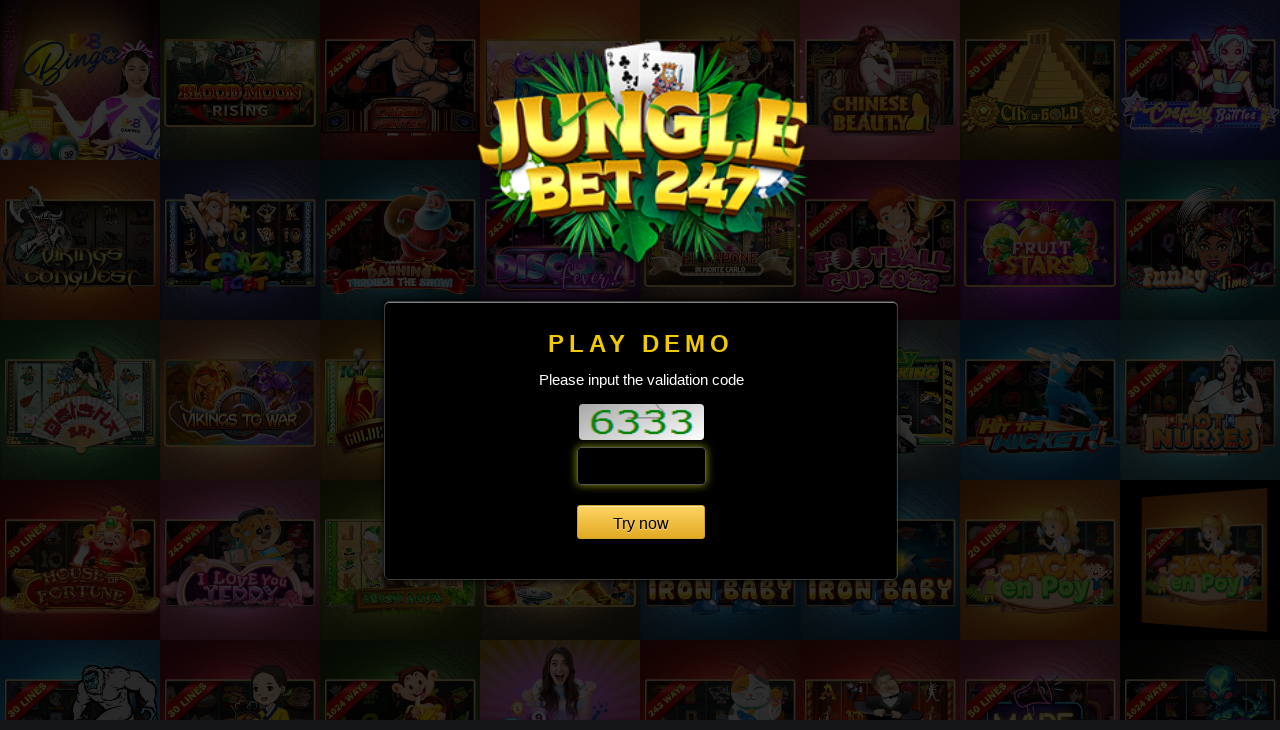

--- FILE ---
content_type: text/html; charset=utf-8
request_url: https://www.coin178.com/en-US/Member/TryNow?gameId=2&gameType=SantaIsComing
body_size: 1580
content:

<!doctype html>
<html>
    <head>
        <title>Try now</title>
        <meta charset="utf-8">
        <meta name="keywords" content="gamble, casino games, baccarat, dragon tiger, xoc dia, fantan, baccarat insurance, belangkai, balangkai, sportsbook, slots game" />
        <meta name="description" content="Our website is one of the world's leading online gambling website, based on a legal land-based casino. Our game bundle, including live dealer casino games, sportsbook, slot games, lottery and keno" />
        <meta name="viewport" content="width=device-width, initial-scale=1, maximum-scale=1">
        <link rel="icon" type="image/x-icon" href="/favicon.ico?tdsotm=20170107ewu"/>
        <link rel="icon" type="image/png" href="/favicon.png?tdsotm=20170107ewu" />
        <link href="/Content/themes/MemberLayout/css/play_demo.css?tdsotm=20170107ewu" rel="stylesheet" />
        <link href="/Content/themes/MemberLayout/css/loader.css?tdsotm=20170107ewu" rel="stylesheet" />
        <script src="/Scripts/jquery-1.11.1.min.js?tdsotm=20170107ewu"></script>
        <script src="/Scripts/playdemo/modernizr.js?tdsotm=20170107ewu"></script>
        <script src="/Scripts/playdemo/jquery.gridrotator.js?tdsotm=20170107ewu"></script>
        <script src="/Scripts/jquery-ui/jquery-ui.js?tdsotm=20170107ewu"></script>
        <script src="/Jquery/jquery-common.js?tdsotm=20170107ewu"></script>
        <script src="/Jquery/Member/TryNow.js?tdsotm=20170107ewu"></script>
        
        <script type="text/javascript">
            $(document).ready(function() {
                TryNow.init();

                $("#image-grid").gridrotator({
                    rows: 7,
                    columns: 10,
                    animSpeed: 1000,
                    interval: 1000,
                    step: 6,
                    w1400: {
                        rows: 9,
                        columns: 8
                    },
                    w1200: {
                        rows: 8,
                        columns: 7
                    },
                    w1024: {
                        rows: 8,
                        columns: 6
                    },
                    w768: {
                        rows: 12,
                        columns: 5
                    },
                    w480: {
                        rows: 8,
                        columns: 4
                    },
                    w320: {
                        rows: 8,
                        columns: 3
                    },
                    w240: {
                        rows: 8,
                        columns: 2
                    }
                });

            });
        </script>
    </head>
    <body>
        <!--background images-->
        <div class="mask"></div>
        <div id="image-grid" class="image-grid">
            <ul>
                    <li><a href="#"><img src="/Content/themes/MemberLayout/images/playdemo/games/slots/games_1.jpg?tdsotm=20170107ewu" alt=""/></a></li>
                    <li><a href="#"><img src="/Content/themes/MemberLayout/images/playdemo/games/slots/games_2.jpg?tdsotm=20170107ewu" alt=""/></a></li>
                    <li><a href="#"><img src="/Content/themes/MemberLayout/images/playdemo/games/slots/games_3.jpg?tdsotm=20170107ewu" alt=""/></a></li>
                    <li><a href="#"><img src="/Content/themes/MemberLayout/images/playdemo/games/slots/games_4.jpg?tdsotm=20170107ewu" alt=""/></a></li>
                    <li><a href="#"><img src="/Content/themes/MemberLayout/images/playdemo/games/slots/games_5.jpg?tdsotm=20170107ewu" alt=""/></a></li>
                    <li><a href="#"><img src="/Content/themes/MemberLayout/images/playdemo/games/slots/games_6.jpg?tdsotm=20170107ewu" alt=""/></a></li>
                    <li><a href="#"><img src="/Content/themes/MemberLayout/images/playdemo/games/slots/games_7.jpg?tdsotm=20170107ewu" alt=""/></a></li>
                    <li><a href="#"><img src="/Content/themes/MemberLayout/images/playdemo/games/slots/games_8.jpg?tdsotm=20170107ewu" alt=""/></a></li>
                    <li><a href="#"><img src="/Content/themes/MemberLayout/images/playdemo/games/slots/games_9.jpg?tdsotm=20170107ewu" alt=""/></a></li>
                    <li><a href="#"><img src="/Content/themes/MemberLayout/images/playdemo/games/slots/games_10.jpg?tdsotm=20170107ewu" alt=""/></a></li>
                    <li><a href="#"><img src="/Content/themes/MemberLayout/images/playdemo/games/slots/games_11.jpg?tdsotm=20170107ewu" alt=""/></a></li>
                    <li><a href="#"><img src="/Content/themes/MemberLayout/images/playdemo/games/slots/games_12.jpg?tdsotm=20170107ewu" alt=""/></a></li>
                    <li><a href="#"><img src="/Content/themes/MemberLayout/images/playdemo/games/slots/games_13.jpg?tdsotm=20170107ewu" alt=""/></a></li>
                    <li><a href="#"><img src="/Content/themes/MemberLayout/images/playdemo/games/slots/games_14.jpg?tdsotm=20170107ewu" alt=""/></a></li>
                    <li><a href="#"><img src="/Content/themes/MemberLayout/images/playdemo/games/slots/games_16.jpg?tdsotm=20170107ewu" alt=""/></a></li>
                    <li><a href="#"><img src="/Content/themes/MemberLayout/images/playdemo/games/slots/games_17.jpg?tdsotm=20170107ewu" alt=""/></a></li>
                    <li><a href="#"><img src="/Content/themes/MemberLayout/images/playdemo/games/slots/games_18.jpg?tdsotm=20170107ewu" alt=""/></a></li>
                    <li><a href="#"><img src="/Content/themes/MemberLayout/images/playdemo/games/slots/games_19.jpg?tdsotm=20170107ewu" alt=""/></a></li>
                    <li><a href="#"><img src="/Content/themes/MemberLayout/images/playdemo/games/slots/games_20.jpg?tdsotm=20170107ewu" alt=""/></a></li>
                    <li><a href="#"><img src="/Content/themes/MemberLayout/images/playdemo/games/slots/games_21.jpg?tdsotm=20170107ewu" alt=""/></a></li>
                    <li><a href="#"><img src="/Content/themes/MemberLayout/images/playdemo/games/slots/games_22.jpg?tdsotm=20170107ewu" alt=""/></a></li>
                    <li><a href="#"><img src="/Content/themes/MemberLayout/images/playdemo/games/slots/games_23.jpg?tdsotm=20170107ewu" alt=""/></a></li>
                    <li><a href="#"><img src="/Content/themes/MemberLayout/images/playdemo/games/slots/games_24.jpg?tdsotm=20170107ewu" alt=""/></a></li>
                    <li><a href="#"><img src="/Content/themes/MemberLayout/images/playdemo/games/slots/games_25.jpg?tdsotm=20170107ewu" alt=""/></a></li>
                    <li><a href="#"><img src="/Content/themes/MemberLayout/images/playdemo/games/slots/games_26.jpg?tdsotm=20170107ewu" alt=""/></a></li>
                    <li><a href="#"><img src="/Content/themes/MemberLayout/images/playdemo/games/slots/games_27.jpg?tdsotm=20170107ewu" alt=""/></a></li>
                    <li><a href="#"><img src="/Content/themes/MemberLayout/images/playdemo/games/slots/games_28.jpg?tdsotm=20170107ewu" alt=""/></a></li>
                    <li><a href="#"><img src="/Content/themes/MemberLayout/images/playdemo/games/slots/games_29.jpg?tdsotm=20170107ewu" alt=""/></a></li>
                    <li><a href="#"><img src="/Content/themes/MemberLayout/images/playdemo/games/slots/games_30.jpg?tdsotm=20170107ewu" alt=""/></a></li>
                    <li><a href="#"><img src="/Content/themes/MemberLayout/images/playdemo/games/slots/games_31.jpg?tdsotm=20170107ewu" alt=""/></a></li>
                    <li><a href="#"><img src="/Content/themes/MemberLayout/images/playdemo/games/slots/games_32.jpg?tdsotm=20170107ewu" alt=""/></a></li>
                    <li><a href="#"><img src="/Content/themes/MemberLayout/images/playdemo/games/slots/games_33.jpg?tdsotm=20170107ewu" alt=""/></a></li>
                    <li><a href="#"><img src="/Content/themes/MemberLayout/images/playdemo/games/slots/games_34.jpg?tdsotm=20170107ewu" alt=""/></a></li>
                    <li><a href="#"><img src="/Content/themes/MemberLayout/images/playdemo/games/slots/games_35.jpg?tdsotm=20170107ewu" alt=""/></a></li>
                    <li><a href="#"><img src="/Content/themes/MemberLayout/images/playdemo/games/slots/games_36.jpg?tdsotm=20170107ewu" alt=""/></a></li>
                    <li><a href="#"><img src="/Content/themes/MemberLayout/images/playdemo/games/slots/games_37.jpg?tdsotm=20170107ewu" alt=""/></a></li>
                    <li><a href="#"><img src="/Content/themes/MemberLayout/images/playdemo/games/slots/games_38.jpg?tdsotm=20170107ewu" alt=""/></a></li>
                    <li><a href="#"><img src="/Content/themes/MemberLayout/images/playdemo/games/slots/games_39.jpg?tdsotm=20170107ewu" alt=""/></a></li>
                    <li><a href="#"><img src="/Content/themes/MemberLayout/images/playdemo/games/slots/games_40.jpg?tdsotm=20170107ewu" alt=""/></a></li>
                    <li><a href="#"><img src="/Content/themes/MemberLayout/images/playdemo/games/slots/games_41.jpg?tdsotm=20170107ewu" alt=""/></a></li>
                    <li><a href="#"><img src="/Content/themes/MemberLayout/images/playdemo/games/slots/games_42.jpg?tdsotm=20170107ewu" alt=""/></a></li>
                    <li><a href="#"><img src="/Content/themes/MemberLayout/images/playdemo/games/slots/games_43.jpg?tdsotm=20170107ewu" alt=""/></a></li>
                    <li><a href="#"><img src="/Content/themes/MemberLayout/images/playdemo/games/slots/games_44.jpg?tdsotm=20170107ewu" alt=""/></a></li>
                    <li><a href="#"><img src="/Content/themes/MemberLayout/images/playdemo/games/slots/games_45.jpg?tdsotm=20170107ewu" alt=""/></a></li>
                    <li><a href="#"><img src="/Content/themes/MemberLayout/images/playdemo/games/slots/games_46.jpg?tdsotm=20170107ewu" alt=""/></a></li>
                    <li><a href="#"><img src="/Content/themes/MemberLayout/images/playdemo/games/slots/games_47.jpg?tdsotm=20170107ewu" alt=""/></a></li>
                    <li><a href="#"><img src="/Content/themes/MemberLayout/images/playdemo/games/slots/games_48.jpg?tdsotm=20170107ewu" alt=""/></a></li>
                    <li><a href="#"><img src="/Content/themes/MemberLayout/images/playdemo/games/slots/games_49.jpg?tdsotm=20170107ewu" alt=""/></a></li>
                    <li><a href="#"><img src="/Content/themes/MemberLayout/images/playdemo/games/slots/games_50.jpg?tdsotm=20170107ewu" alt=""/></a></li>
                    <li><a href="#"><img src="/Content/themes/MemberLayout/images/playdemo/games/slots/games_51.jpg?tdsotm=20170107ewu" alt=""/></a></li>
                    <li><a href="#"><img src="/Content/themes/MemberLayout/images/playdemo/games/slots/games_52.jpg?tdsotm=20170107ewu" alt=""/></a></li>
                    <li><a href="#"><img src="/Content/themes/MemberLayout/images/playdemo/games/slots/games_53.jpg?tdsotm=20170107ewu" alt=""/></a></li>
                    <li><a href="#"><img src="/Content/themes/MemberLayout/images/playdemo/games/slots/games_54.jpg?tdsotm=20170107ewu" alt=""/></a></li>
                    <li><a href="#"><img src="/Content/themes/MemberLayout/images/playdemo/games/slots/games_55.jpg?tdsotm=20170107ewu" alt=""/></a></li>
                    <li><a href="#"><img src="/Content/themes/MemberLayout/images/playdemo/games/slots/games_56.jpg?tdsotm=20170107ewu" alt=""/></a></li>
                    <li><a href="#"><img src="/Content/themes/MemberLayout/images/playdemo/games/slots/games_57.jpg?tdsotm=20170107ewu" alt=""/></a></li>
                    <li><a href="#"><img src="/Content/themes/MemberLayout/images/playdemo/games/slots/games_58.jpg?tdsotm=20170107ewu" alt=""/></a></li>
                    <li><a href="#"><img src="/Content/themes/MemberLayout/images/playdemo/games/slots/games_59.jpg?tdsotm=20170107ewu" alt=""/></a></li>
                    <li><a href="#"><img src="/Content/themes/MemberLayout/images/playdemo/games/slots/games_60.jpg?tdsotm=20170107ewu" alt=""/></a></li>
                    <li><a href="#"><img src="/Content/themes/MemberLayout/images/playdemo/games/slots/games_61.jpg?tdsotm=20170107ewu" alt=""/></a></li>
                    <li><a href="#"><img src="/Content/themes/MemberLayout/images/playdemo/games/slots/games_62.jpg?tdsotm=20170107ewu" alt=""/></a></li>
                    <li><a href="#"><img src="/Content/themes/MemberLayout/images/playdemo/games/slots/games_63.jpg?tdsotm=20170107ewu" alt=""/></a></li>
                    <li><a href="#"><img src="/Content/themes/MemberLayout/images/playdemo/games/slots/games_64.jpg?tdsotm=20170107ewu" alt=""/></a></li>
                    <li><a href="#"><img src="/Content/themes/MemberLayout/images/playdemo/games/slots/games_65.jpg?tdsotm=20170107ewu" alt=""/></a></li>
                    <li><a href="#"><img src="/Content/themes/MemberLayout/images/playdemo/games/slots/games_66.jpg?tdsotm=20170107ewu" alt=""/></a></li>
                    <li><a href="#"><img src="/Content/themes/MemberLayout/images/playdemo/games/slots/games_67.jpg?tdsotm=20170107ewu" alt=""/></a></li>
                    <li><a href="#"><img src="/Content/themes/MemberLayout/images/playdemo/games/slots/games_68.jpg?tdsotm=20170107ewu" alt=""/></a></li>
                    <li><a href="#"><img src="/Content/themes/MemberLayout/images/playdemo/games/slots/games_69.jpg?tdsotm=20170107ewu" alt=""/></a></li>
                    <li><a href="#"><img src="/Content/themes/MemberLayout/images/playdemo/games/slots/games_70.jpg?tdsotm=20170107ewu" alt=""/></a></li>
                    <li><a href="#"><img src="/Content/themes/MemberLayout/images/playdemo/games/slots/games_71.jpg?tdsotm=20170107ewu" alt=""/></a></li>
                    <li><a href="#"><img src="/Content/themes/MemberLayout/images/playdemo/games/slots/games_72.jpg?tdsotm=20170107ewu" alt=""/></a></li>
                    <li><a href="#"><img src="/Content/themes/MemberLayout/images/playdemo/games/slots/games_73.jpg?tdsotm=20170107ewu" alt=""/></a></li>
                    <li><a href="#"><img src="/Content/themes/MemberLayout/images/playdemo/games/slots/games_74.jpg?tdsotm=20170107ewu" alt=""/></a></li>
                    <li><a href="#"><img src="/Content/themes/MemberLayout/images/playdemo/games/slots/games_75.jpg?tdsotm=20170107ewu" alt=""/></a></li>
                    <li><a href="#"><img src="/Content/themes/MemberLayout/images/playdemo/games/slots/games_76.jpg?tdsotm=20170107ewu" alt=""/></a></li>
                    <li><a href="#"><img src="/Content/themes/MemberLayout/images/playdemo/games/slots/games_77.jpg?tdsotm=20170107ewu" alt=""/></a></li>
                    <li><a href="#"><img src="/Content/themes/MemberLayout/images/playdemo/games/slots/games_78.jpg?tdsotm=20170107ewu" alt=""/></a></li>
                    <li><a href="#"><img src="/Content/themes/MemberLayout/images/playdemo/games/slots/games_79.jpg?tdsotm=20170107ewu" alt=""/></a></li>
                    <li><a href="#"><img src="/Content/themes/MemberLayout/images/playdemo/games/slots/games_80.jpg?tdsotm=20170107ewu" alt=""/></a></li>
                
            </ul>

        </div>
        <!-- background images -->

        <div id="tryNow" class="container" data-values='{"Culture":"en-US","Action":"TryNow","NoteTitle":"Notes","BtClose":"Close","ImgUrl":"/Member/ShowLoginCaptcha","CaptInvalid":"Captcha invalid","PassInvalid":"Password must be at least 6 to 12 characters  and contains only characters and digits","UserInvalid":"Username must be at least 5 to 16 characters and contains only characters and digits","ErrorTitle": "Error"}'>
            <div class="brand-name">
                <img class="logo" src="/Content/themes/MemberLayout/images/playdemo/logo_playdemo.png?tdsotm=20170107ewu" alt="" />
            </div>
            <div id="dialog-demo" class="content">
                <section class="box_form">
                    <h2>Play Demo</h2>
                    <p>Please input the validation code</p>
                    <div class="validation_demo">
                        <div><img id="imgTryNowCaptcha" data-values='{"Url":"/en-US/Member/GetTryNowCaptcha"}' alt=""/></div>
                        <input id="txtTryNowCapt" maxlength="4" type="text" tabindex="1"/>
                        <input id="txtGameId" type="hidden" value="2" />
                        <input id="txtGameType" type="hidden" value="SantaIsComing" />

                    </div>
                    <a id="btnPlayNow" href="javascript:void(0);" class="btn_playdemo" title="">Try now</a>
                    <div class="error_mes">
                        <p id="spError"></p>
                    </div>
                </section>
            </div>
        </div>
        <div class="loader"></div>
    </body>
</html>


--- FILE ---
content_type: text/css
request_url: https://www.coin178.com/Content/themes/MemberLayout/css/loader.css?tdsotm=20170107ewu
body_size: 88
content:
/* Apply globally */
html {
  scrollbar-gutter: stable;            /* or: stable both-edges */
}

.loader {
    display:    none;
    position:   fixed;
    z-index:    1000;
    top:        0;
    left:       0;
    height:     100%;
    width:      100%;
    background: #000000
                url('../images/ajax-loader.gif') 
                50% 50% 
                no-repeat;
    opacity: 0.5;
}

body.loading {
    overflow: hidden;   
}

body.loading .loader {
    display: block;
}


--- FILE ---
content_type: application/javascript
request_url: https://www.coin178.com/Scripts/playdemo/jquery.gridrotator.js?tdsotm=20170107ewu
body_size: 5340
content:
/**
 * jquery.gridrotator.js v1.1.0
 * http://www.codrops.com
 *
 * Licensed under the MIT license.
 * http://www.opensource.org/licenses/mit-license.php
 * 
 * Copyright 2012, Codrops
 * http://www.codrops.com
 */
;( function( $, window, undefined ) {
	
	'use strict';

	/*
	* debouncedresize: special jQuery event that happens once after a window resize
	*
	* latest version and complete README available on Github:
	* https://github.com/louisremi/jquery-smartresize/blob/master/jquery.debouncedresize.js
	*
	* Copyright 2011 @louis_remi
	* Licensed under the MIT license.
	*/
	var $event = $.event,
	$special,
	resizeTimeout;

	$special = $event.special.debouncedresize = {
		setup: function() {
			$( this ).on( "resize", $special.handler );
		},
		teardown: function() {
			$( this ).off( "resize", $special.handler );
		},
		handler: function( event, execAsap ) {
			// Save the context
			var context = this,
				args = arguments,
				dispatch = function() {
					// set correct event type
					event.type = "debouncedresize";
					$event.dispatch.apply( context, args );
				};

			if ( resizeTimeout ) {
				clearTimeout( resizeTimeout );
			}

			execAsap ?
				dispatch() :
				resizeTimeout = setTimeout( dispatch, $special.threshold );
		},
		threshold: 100
	};

	// http://www.hardcode.nl/subcategory_1/article_317-array-shuffle-function
	Array.prototype.shuffle = function() {
		var i=this.length,p,t;
		while (i--) {
			p = Math.floor(Math.random()*i);
			t = this[i];
			this[i]=this[p];
			this[p]=t;
		}
		return this;
	};

	// HTML5 PageVisibility API
	// http://www.html5rocks.com/en/tutorials/pagevisibility/intro/
	// by Joe Marini (@joemarini)
	function getHiddenProp(){
		var prefixes = ['webkit','moz','ms','o'];

		// if 'hidden' is natively supported just return it
		if ('hidden' in document) return 'hidden';

		// otherwise loop over all the known prefixes until we find one
		for (var i = 0; i < prefixes.length; i++){
			if ((prefixes[i] + 'Hidden') in document) 
				return prefixes[i] + 'Hidden';
		}

		// otherwise it's not supported
		return null;
	}
	function isHidden() {
		var prop = getHiddenProp();
		if (!prop) return false;

		return document[prop];
	}

	function isEmpty( obj ) {
		return Object.keys(obj).length === 0;
	}

	// global
	var $window = $( window ),
		Modernizr = window.Modernizr;

	$.GridRotator = function( options, element ) {
		
		this.$el = $( element );
		if( Modernizr.backgroundsize ) {

			var self = this;
			this.$el.addClass( 'ri-grid-loading' );
			this._init( options );

		}
		
	};

	// the options
	$.GridRotator.defaults = {
		// number of rows
		rows : 4,
		// number of columns 
		columns : 10,
		w1400 : { rows : 3, columns : 8 },
		w1200 : { rows : 3, columns : 8 },
		w1024 : { rows : 3, columns : 8 },
		w768 : {rows : 3,columns : 7 },
		w480 : {rows : 3,columns : 5 },
		w320 : {rows : 2,columns : 4 },
		w240 : {rows : 2,columns : 3 },
		// step: number of items that are replaced at the same time
		// random || [some number]
		// note: for performance issues, the number "can't" be > options.maxStep
		step : 'random',
		// change it as you wish..
		maxStep : 3,
		// prevent user to click the items
		preventClick : true,
		// animation type
		// showHide || fadeInOut || 
		// slideLeft || slideRight || slideTop || slideBottom || 
		// rotateBottom || rotateLeft || rotateRight || rotateTop || 
		// scale ||
		// rotate3d ||
		// rotateLeftScale || rotateRightScale || rotateTopScale || rotateBottomScale || 
		// random
		animType : 'random',
		// animation speed
		animSpeed : 800,
		// animation easings
		animEasingOut : 'linear',
		animEasingIn: 'linear',
		// the item(s) will be replaced every 3 seconds
		// note: for performance issues, the time "can't" be < 300 ms
		interval : 3000,
		// if false the animations will not start
		// use false if onhover is true for example
		slideshow : true,
		// if true the items will switch when hovered
		onhover : false,
		// ids of elements that shouldn't change
		nochange : []
	};

	$.GridRotator.prototype = {

		_init : function( options ) {
			
			// options
			this.options = $.extend( true, {}, $.GridRotator.defaults, options );
			// cache some elements + variables
			this._config();

		},
		_config : function() {

			var self = this,
				transEndEventNames = {
					'WebkitTransition' : 'webkitTransitionEnd',
					'MozTransition' : 'transitionend',
					'OTransition' : 'oTransitionEnd',
					'msTransition' : 'MSTransitionEnd',
					'transition' : 'transitionend'
				};

			// support CSS transitions and 3d transforms
			this.supportTransitions = Modernizr.csstransitions;
			this.supportTransforms3D = Modernizr.csstransforms3d;

			this.transEndEventName = transEndEventNames[ Modernizr.prefixed( 'transition' ) ] + '.gridrotator';

			// all animation types for the random option
			this.animTypes = this.supportTransforms3D ? [
				'fadeInOut',
				'slideLeft', 
				'slideRight', 
				'slideTop', 
				'slideBottom', 
				'rotateLeft', 
				'rotateRight', 
				'rotateTop', 
				'rotateBottom', 
				'scale', 
				'rotate3d', 
				'rotateLeftScale', 
				'rotateRightScale', 
				'rotateTopScale', 
				'rotateBottomScale' ] :
				[ 'fadeInOut', 'slideLeft', 'slideRight', 'slideTop', 'slideBottom' ];

			this.animType = this.options.animType;

			if( this.animType !== 'random' && !this.supportTransforms3D && $.inArray( this.animType, this.animTypes ) === -1 && this.animType !== 'showHide' ) {

				// fallback to 'fadeInOut' if user sets a type which is not supported
				this.animType = 'fadeInOut';

			}

			this.animTypesTotal	= this.animTypes.length;

			// the <ul> where the items are placed
			this.$list = this.$el.children( 'ul' );
			// remove images and add background-image to anchors
			// preload the images before
			var loaded = 0,
				$imgs = this.$list.find( 'img' ),
				count = $imgs.length;

			$imgs.each( function() {

				var $img = $( this ), src = $img.attr( 'src' );

				$( '<img/>' ).load( function() {

					++loaded;
					$img.parent().css( 'background-image', 'url(' + src + ')' );

					if( loaded === count ) {

						$imgs.remove();
						self.$el.removeClass( 'ri-grid-loading' );
						// the items
						self.$items = self.$list.children( 'li' );
						// make a copy of the items
						self.$itemsCache = self.$items.clone();
						// total number of items
						self.itemsTotal = self.$items.length;
						// the items that will be out of the grid
						// actually the item's child (anchor element)
						self.outItems= [];
						self._layout( function() {
							self._initEvents();
						} );
						// replace [options.step] items after [options.interval] time
						// the items that go out are randomly chosen, while the ones that get in
						// follow a "First In First Out" logic
						self._start();

					}

				} ).attr( 'src', src )
				 
			} );

		},
		_layout : function( callback ) {

			var self = this;

			// sets the grid dimentions based on the container's width
			this._setGridDim();

			// reset
			this.$list.empty();
			this.$items = this.$itemsCache.clone().appendTo( this.$list );
			
			var $outItems = this.$items.filter( ':gt(' + ( this.showTotal - 1 ) + ')' ),
				$outAItems = $outItems.children( 'a' );

			this.outItems.length = 0;

			$outAItems.each( function( i ) {
				self.outItems.push( $( this ) );
			} );

			$outItems.remove();

				// container's width
			var containerWidth = ( document.defaultView ) ? parseInt( document.defaultView.getComputedStyle( this.$el.get( 0 ), null ).width ) : this.$el.width(),
				// item's width
				itemWidth = Math.floor( containerWidth / this.columns ),
				// calculate gap
				gapWidth = containerWidth - ( this.columns * Math.floor( itemWidth ) );

			for( var i = 0; i < this.rows; ++i ) {

				for( var j = 0; j < this.columns; ++j ) {

					var idx = this.columns * i + j,
						$item = this.$items.eq( idx );

					$item.css( {
						width : j < Math.floor( gapWidth ) ? itemWidth + 1 : itemWidth,
						height : itemWidth
					} );

					if( $.inArray( idx, this.options.nochange ) !== -1 ) {
						$item.addClass( 'ri-nochange' ).data( 'nochange', true );
					}

				}

			}

			if( this.options.preventClick ) {

				this.$items.children().css( 'cursor', 'default' ).on( 'click.gridrotator', false );

			}

			if( callback ) {
				callback.call();
			}

		},
		// set the grid rows and columns
		_setGridDim	 : function() {

			// container's width
			var c_w = this.$el.width();

			// we will choose the number of rows/columns according to the container's width and the values set in the plugin options 
			switch( true ) {
				case ( c_w < 240 ) : this.rows = this.options.w240.rows; this.columns = this.options.w240.columns; break;
				case ( c_w < 320 ) : this.rows = this.options.w320.rows; this.columns = this.options.w320.columns; break;
				case ( c_w < 480 ) : this.rows = this.options.w480.rows; this.columns = this.options.w480.columns; break;
				case ( c_w < 768 ) : this.rows = this.options.w768.rows; this.columns = this.options.w768.columns; break;
				case ( c_w < 1024 ) : this.rows = this.options.w1024.rows; this.columns = this.options.w1024.columns; break;
				case ( c_w < 1200 ) : this.rows = this.options.w1200.rows; this.columns = this.options.w1200.columns; break;
				case ( c_w < 1400 ) : this.rows = this.options.w1400.rows; this.columns = this.options.w1400.columns; break;
				default : this.rows = this.options.rows; this.columns = this.options.columns; break;
			}

			this.showTotal = this.rows * this.columns;

		},
		// init window resize event
		_initEvents : function() {

			var self = this;

			$window.on( 'debouncedresize.gridrotator', function() {
				self._layout();
			} );

			// use the property name to generate the prefixed event name
			var visProp = getHiddenProp();
			
			// HTML5 PageVisibility API
			// http://www.html5rocks.com/en/tutorials/pagevisibility/intro/
			// by Joe Marini (@joemarini)
			if (visProp) {

				var evtname = visProp.replace(/[H|h]idden/,'') + 'visibilitychange';
				document.addEventListener(evtname, function() { self._visChange(); } );

			}

			if( !Modernizr.touch && this.options.onhover ) {
				
				self.$items.on( 'mouseenter.gridrotator', function() {

					var $item = $( this );
					if( !$item.data( 'active' ) && !$item.data( 'hovered' ) && !$item.data( 'nochange' ) ) {
						$item.data( 'hovered', true );
						self._replace( $item );
					}

				} ).on( 'mouseleave.gridrotator', function() {

					$( this ).data( 'hovered', false );

				} );

			}

		},
		_visChange : function() {

			isHidden() ? clearTimeout( this.playtimeout ) : this._start();

		},
		// start rotating elements
		_start : function() {

			if( this.showTotal < this.itemsTotal && this.options.slideshow ) {
				this._showNext();
			}

		},
		// get which type of animation
		_getAnimType : function() {

			return this.animType === 'random' ? this.animTypes[ Math.floor( Math.random() * this.animTypesTotal ) ] : this.animType;

		},
		// get css properties for the transition effect
		_getAnimProperties : function( $out ) {

			var startInProp = {}, startOutProp = {}, endInProp = {}, endOutProp = {},
				animType = this._getAnimType(), speed, delay = 0;

			switch( animType ) {

				case 'showHide' :
					
					speed = 0;
					endOutProp.opacity = 0;
					break;

				case 'fadeInOut' :

					endOutProp.opacity = 0;
					break;

				case 'slideLeft' :
					
					startInProp.left = $out.width();
					endInProp.left = 0;
					endOutProp.left = -$out.width();
					break;

				case 'slideRight' :
					
					startInProp.left = -$out.width();
					endInProp.left = 0;
					endOutProp.left = $out.width();
					break;

				case 'slideTop' :
					
					startInProp.top = $out.height();
					endInProp.top = 0;
					endOutProp.top = -$out.height();
					break;

				case 'slideBottom' :
					
					startInProp.top = -$out.height();
					endInProp.top = 0;
					endOutProp.top = $out.height();
					break;

				case 'rotateLeft' :
					
					speed = this.options.animSpeed / 2;
					startInProp.transform = 'rotateY(90deg)';
					endInProp.transform = 'rotateY(0deg)';
					delay = speed;
					endOutProp.transform = 'rotateY(-90deg)';
					break;

				case 'rotateRight' :
					
					speed = this.options.animSpeed / 2;
					startInProp.transform = 'rotateY(-90deg)';
					endInProp.transform = 'rotateY(0deg)';
					delay = speed;
					endOutProp.transform = 'rotateY(90deg)';
					break;

				case 'rotateTop' :
					
					speed = this.options.animSpeed / 2;
					startInProp.transform= 'rotateX(90deg)';
					endInProp.transform = 'rotateX(0deg)';
					delay = speed;
					endOutProp.transform = 'rotateX(-90deg)';
					break;

				case 'rotateBottom' :
					
					speed = this.options.animSpeed / 2;
					startInProp.transform = 'rotateX(-90deg)';
					endInProp.transform = 'rotateX(0deg)';
					delay = speed;
					endOutProp.transform = 'rotateX(90deg)';
					break;

				case 'scale' :
					
					speed = this.options.animSpeed / 2;
					startInProp.transform = 'scale(0)';
					startOutProp.transform = 'scale(1)';
					endInProp.transform = 'scale(1)';
					delay = speed;
					endOutProp.transform = 'scale(0)';
					break;

				case 'rotateLeftScale' :
					
					startOutProp.transform = 'scale(1)';
					speed = this.options.animSpeed / 2;	
					startInProp.transform = 'scale(0.3) rotateY(90deg)';
					endInProp.transform = 'scale(1) rotateY(0deg)';
					delay = speed;
					endOutProp.transform = 'scale(0.3) rotateY(-90deg)';
					break;

				case 'rotateRightScale' :
					
					startOutProp.transform = 'scale(1)';
					speed = this.options.animSpeed / 2;
					startInProp.transform = 'scale(0.3) rotateY(-90deg)';
					endInProp.transform = 'scale(1) rotateY(0deg)';
					delay = speed;
					endOutProp.transform = 'scale(0.3) rotateY(90deg)';
					break;

				case 'rotateTopScale' :
					
					startOutProp.transform = 'scale(1)';
					speed = this.options.animSpeed / 2;
					startInProp.transform = 'scale(0.3) rotateX(90deg)';
					endInProp.transform = 'scale(1) rotateX(0deg)';
					delay = speed;
					endOutProp.transform = 'scale(0.3) rotateX(-90deg)';
					break;

				case 'rotateBottomScale' :
					
					startOutProp.transform = 'scale(1)';
					speed = this.options.animSpeed / 2;
					startInProp.transform = 'scale(0.3) rotateX(-90deg)';
					endInProp.transform = 'scale(1) rotateX(0deg)';
					delay = speed;
					endOutProp.transform = 'scale(0.3) rotateX(90deg)';
					break;

				case 'rotate3d' :
					
					speed = this.options.animSpeed / 2;
					startInProp.transform = 'rotate3d( 1, 1, 0, 90deg )';
					endInProp.transform = 'rotate3d( 1, 1, 0, 0deg )';
					delay = speed;
					endOutProp.transform = 'rotate3d( 1, 1, 0, -90deg )';
					break;

			}

			return {
				startInProp : startInProp,
				startOutProp : startOutProp,
				endInProp : endInProp,
				endOutProp : endOutProp,				
				delay : delay,
				animSpeed : speed != undefined ? speed : this.options.animSpeed
			};

		},
		// show next [option.step] elements
		_showNext : function( time ) {

			var self = this;

			clearTimeout( this.playtimeout );

			this.playtimeout = setTimeout( function() {

				var step = self.options.step, max= self.options.maxStep, min = 1;
				
				if( max > self.showTotal ) {
					max = self.showTotal;
				}

					// number of items to swith at this point of time
				var nmbOut	= step === 'random' ? Math.floor( Math.random() * max + min ) : Math.min( Math.abs( step ) , max ) ,
					// array with random indexes. These will be the indexes of the items we will replace
					randArr	= self._getRandom( nmbOut, self.showTotal );

				for( var i = 0; i < nmbOut; ++i ) {

					// element to go out
					var $out = self.$items.eq( randArr[ i ] );

					// if element is active, which means it is currently animating,
					// then we need to get different positions.. 
					if( $out.data( 'active' ) || $out.data( 'nochange' ) ) {

						// one of the items is active, call again..
						self._showNext( 1 );
						return false;

					}

					self._replace( $out );

				}

				// again and again..
				self._showNext();

			}, time || Math.max( Math.abs( this.options.interval ) , 300 ) );

		},
		_replace : function( $out ) {

			$out.data( 'active', true );

			var self = this,
				$outA = $out.children( 'a:last' ),
				newElProp = {
					width : $outA.width(),
					height : $outA.height()
				};

			// element stays active
			$out.data( 'active', true );

			// get the element (anchor) that will go in (first one inserted in this.outItems)
			var $inA = this.outItems.shift();

			// save element that went out
			this.outItems.push( $outA.clone().css( 'transition', 'none' ) );
			
			// prepend in element
			$inA.css( newElProp ).prependTo( $out );

			var animProp = this._getAnimProperties( $outA );

			$inA.css( animProp.startInProp );
			$outA.css( animProp.startOutProp );
			
			this._setTransition( $inA, 'all', animProp.animSpeed, animProp.delay, this.options.animEasingIn );
			this._setTransition( $outA, 'all', animProp.animSpeed, 0, this.options.animEasingOut );

			this._applyTransition( $inA, animProp.endInProp, animProp.animSpeed, function() {

				var $el = $( this ),
					t = animProp.animSpeed === self.options.animSpeed && isEmpty( animProp.endInProp ) ? animProp.animSpeed : 0;
					
				setTimeout( function() {
					
					if( self.supportTransitions ) {
						$el.off( self.transEndEventName );
					}
					
					$el.next().remove();
					$el.parent().data( 'active', false );

				}, t );

			}, animProp.animSpeed === 0 || isEmpty( animProp.endInProp ) );
			this._applyTransition( $outA, animProp.endOutProp, animProp.animSpeed );

		},
		_getRandom : function( cnt, limit ) {

			var randArray = [];

			for( var i = 0; i < limit; ++i ) {
				randArray.push( i )
			}
			
			return randArray.shuffle().slice( 0, cnt );

		},
		_setTransition : function( el, prop, speed, delay, easing ) {

			setTimeout( function() {
				el.css( 'transition', prop + ' ' + speed + 'ms ' + delay + 'ms ' + easing );
			}, 25 );

		},
		_applyTransition : function( el, styleCSS, speed, fncomplete, force ) {

			var self = this;
			setTimeout( function() {
				$.fn.applyStyle = self.supportTransitions ? $.fn.css : $.fn.animate;

				if( fncomplete && self.supportTransitions ) {

					el.on( self.transEndEventName, fncomplete );

					if( force ) {
						fncomplete.call( el );					
					}

				}

				fncomplete = fncomplete || function() { return false; };

				el.stop().applyStyle( styleCSS, $.extend( true, [], { duration : speed + 'ms', complete : fncomplete } ) );
			}, 25 );

		}

	};
	
	var logError = function( message ) {

		if ( window.console ) {

			window.console.error( message );
		
		}

	};
	
	$.fn.gridrotator = function( options ) {

		var instance = $.data( this, 'gridrotator' );
		
		if ( typeof options === 'string' ) {
			
			var args = Array.prototype.slice.call( arguments, 1 );
			
			this.each(function() {
			
				if ( !instance ) {

					logError( "cannot call methods on gridrotator prior to initialization; " +
					"attempted to call method '" + options + "'" );
					return;
				
				}
				
				if ( !$.isFunction( instance[options] ) || options.charAt(0) === "_" ) {

					logError( "no such method '" + options + "' for gridrotator instance" );
					return;
				
				}
				
				instance[ options ].apply( instance, args );
			
			});
		
		} 
		else {
		
			this.each(function() {
				
				if ( instance ) {

					instance._init();
				
				}
				else {

					instance = $.data( this, 'gridrotator', new $.GridRotator( options, this ) );
				
				}

			});
		
		}
		
		return instance;
		
	};
	
} )( jQuery, window );


--- FILE ---
content_type: application/javascript
request_url: https://www.coin178.com/Jquery/jquery-common.js?tdsotm=20170107ewu
body_size: 7049
content:
$.callJsonAction = function (param, url, authentication, successAction, failAction, errorAction) {
    $.ajax({
        type: "POST",
        dataType: "JSON",
        contentType: "application/json, charset=utf-8",
        data: JSON.stringify(param),
        url: url,
        success: function (data) {
            if ($.isFunction(authentication))
                authentication.call(this, data);
            if (data.IsSuccess) {
                if ($.isFunction(successAction))
                    successAction.call(this, data);
            } else {
                if ($.isFunction(failAction))
                    failAction.call(this, data);
            }
        },
        error: function () {
            if ($.isFunction(errorAction))
                errorAction.call(this);
        }
    });
};

$.callHtmlAction = function (param, url, successAction, errorAction) {
    $.ajax({
        type: "POST",
        dataType: "HTML",
        contentType: "application/json, charset=utf-8",
        data: JSON.stringify(param),
        url: url,
        success: function (data) {
            successAction.call(this, data);
        },
        error: function () {
            if ($.isFunction(errorAction))
                errorAction.call(this);
        }
    });
};

$.closeDialog = function (dialogObj, opt, data, beforeClose, afterClose) {
    if (typeof opt == "object")
        dialogObj.dialog(opt);
    dialogObj.setValues(data);
    if ($.isFunction(beforeClose)) {
        beforeClose.call(dialogObj, function () {
            dialogObj.dialog("close");
            if ($.isFunction(afterClose))
                afterClose.call(dialogObj);
        });
    } else {
        dialogObj.dialog("close");
        if ($.isFunction(afterClose))
            afterClose.call(dialogObj);
    }
};

$.openDialog = function (dialogObj, opt, data, beforeOpen, afterOpen) {
    if (typeof opt == "object")
        dialogObj.dialog(opt);
    dialogObj.setValues(data);
    if ($.isFunction(beforeOpen)) {
        beforeOpen.call(dialogObj, function () {
            dialogObj.dialog("open");
            if ($.isFunction(afterOpen))
                afterOpen.call(dialogObj);
        });
    } else {
        dialogObj.dialog("open");
        if ($.isFunction(afterOpen))
            afterOpen.call(dialogObj);
    }
};

// parse to float
// if the value is not numeric, return 0.00
$.parseToFloat = function (value) {
    if ($.isNumeric(value)) {
        var str = $.replaceSign($.format(parseFloat(value), "N"), ",", "");
        var reg = new RegExp("\\.00", "gi");
        if(str.search(reg) >-1) {
            str = str.replace(reg, "");
            return parseInt(str);
        } else {
            return parseFloat(str);
        }
    }
    return 0;
};

// parse to integer
// if the value is not numeric, return 0
$.parseToInt = function (value) {
    if ($.isNumeric(value))
        return parseInt(value);
    return 0;
};

// parse to currency
$.parseToCurrency = function (value) {
    if ($.isNumeric(value)) {
        return $.replaceSign($.format(parseFloat(value), "N"), ".00", "");
    }
    return "0";
};

// exchange currency
$.exchangeCurrency = function (value, fromExRate, toExRate) {
    return $.parseToCurrency($.exchange(value, fromExRate, toExRate));
};

$.exchange = function (value, fromExRate, toExRate) {
    return (value * fromExRate) / toExRate;
};

// replace all sign by new sign
$.replaceSign = function (str, sign, newsign) {
    var reg = new RegExp("\\" + sign , "gi");
    if ($.isNumeric(str))
        return str.toString().replace(reg, newsign);
    else {
        return str.replace(reg, newsign);
    }
};

$.replaceAnySign = function (str, signArray, newsign) {
    if ($.isArray(signArray)) {
        var signs = "";
        for (var i = 0; i < signArray.length; i++) {
            signs += "\\" + signArray[i] + "|";
        }
        signs = signs.substr(0, signs.length - 1);
        var reg = new RegExp(signs, "gi");
        if ($.isNumeric(str))
            return str.toString().replace(reg, newsign);
        else {
            return str.replace(reg, newsign);
        }
    }
    return str;
};

// get parameter on url
$.getUrlParam = function (param) {
    var result = new RegExp('[\\?|\\&]' + param + '=' + '\\w(.+?)(&|$)', "i").exec(window.location.href);
    if (result == null ||result.length < 1) {
        return "";
    }
    return decodeURIComponent(result[0].split("=")[1]) || "";
};

// go to a url indicate
$.goTo = function (url, old) {
    if ($.trim(url).length == 0) {
        window.location.href = window.location.href;
    } else {
        var oldUrl = "";
        var sign = "";
        var reg = new RegExp("\\?old=|\\&old=", "gi");
        if ($.trim(old).length > 0 && !reg.test(url)) {
            sign = url.substr(url.length - 1, 1);
            if (sign == "?" || sign == "&") {
                oldUrl += "old=";
            } else if (url.indexOf("?").length > -1) {
                oldUrl += "&old=";
            } else {
                oldUrl += "?old=";
            }
            url += oldUrl + encodeURIComponent(old);
        } else {
            url += oldUrl;
        }
        window.location.href = url;
    }
};

$.goToWithUrlCurrent = function (url) {
    if ($.trim(url).length == 0) {
        window.location.href = window.location.href;
    } else {
        var oldUrl = "";
        var reg = new RegExp("\\?old=|\\&old=", "gi");
        if (!reg.test(url)) {
            var sign = url.substr(url.length - 1, 1);
            if (sign == "?" || sign == "&") {
                oldUrl += "old=";
            } else if (url.indexOf("?").length > -1) {
                oldUrl += "&old=";
            } else {
                oldUrl += "?old=";
            }
            url += oldUrl + encodeURIComponent(window.location.href);
        } else {
            url += oldUrl;
        }
        window.location.href = url;
    }
};

// check a string contains only characters (no whitespace)
$.containsOnlyCharacter = function (str) {
    var patt = /\W/gi;
    var reg = new RegExp(patt);
    return !reg.test(str);
};

//check a string contains non (English character and number and _)
$.containSpecialCharacter = function(str) {
    var patt = /^[a-zA-Z0-9_ ]*$/;
    var reg = new RegExp(patt);
    console.log("containSpecialCharacter " + str + " " + !reg.test(str));
    return !reg.test(str);
};

$.containsHarmfulCharacter = function (str) {
    var patt = /[^\w.@-]/gi;
    var reg = new RegExp(patt);
    return reg.test(str);
};

// check a string have contains whitespace
$.containsSpace = function (str) {
    if ($.trim(str).length == 0)
        return true;
    var patt = /\s/gi;
    var reg = new RegExp(patt);
    return reg.test(str);
};

$.containsSomeSign = function (str, arr) {
    if ($.isArray(arr)) {
        var signs = "[";
        for (var i = 0; i < arr.length; i++) {
            signs += "\\" + arr[i] + "|";
        }
        signs = signs.substr(0, signs.length - 1) + "]";
        var reg = new RegExp(signs, "gi");
        return reg.test(str);
    }
    return false;
};

$.validEmail = function(str) {
    var patt = /^([a-zA-Z0-9_.-])+@([a-zA-Z0-9_.-])+\.([a-zA-Z])+([a-zA-Z])+/;
    return patt.test(str);
};

$.formatJsonDate = function (jsondate) {
    return new Date(parseInt(jsondate.substr(6)));
};

$.formatDateTime = function (datetime, str) {
    var year = datetime.getFullYear().toString();
    var month = datetime.getMonth() + 1;
    month = month < 10 ? "0" + month.toString() : month.toString();
    var date = datetime.getDate();
    date = date < 10 ? "0" + date.toString() : date.toString();
    var hour = datetime.getHours();
    hour = hour < 10 ? "0" + hour.toString() : hour.toString();
    var minute = datetime.getHours();
    minute = minute < 10 ? "0" + minute.toString() : minute.toString();
    var second = datetime.getMinutes();
    second = second < 10 ? "0" + second.toString() : second.toString();
    var patTt = "AM";

    var pattYear = /yyyy/i;
    var pattMoth = /MM/i;
    var pattDate = /dd/i;
    var pattHour = /hh/i;
    var pattMinute = /mm/i;
    var pattSecond = /ss/i;
    var pattTt = /tt/i;

    var result = str.replace(pattYear, year);
    result = result.replace(pattMoth, month);
    result = result.replace(pattDate, date);
    result = result.replace(pattHour, hour);
    result = result.replace(pattMinute, minute);
    result = result.replace(pattSecond, second);
    result = result.replace(pattTt, patTt);
    return result;
};

// setup overlay for every call ajax
$.overlay = function () {
    $.ajaxSetup({ global: true, cache: false });
    $("body").append("<div id='ui-overlay' class='ui-overlay' style='display:none'></div>");
    $("body").append("<img id='ui-loader' class='ui-loader' style='display:none'/>");
    $(document).ajaxStart(function () {
        var doc = $(document);
        $("#ui-overlay").width(doc.width()).height(doc.height()).css("zIndex", 1002).show();
       // console.log("show 1");
        $("#ui-loader").css("zIndex", 1003).show();
        //console.log("show 2");
    }).ajaxComplete(function () {
        //console.log("hide 1");
        $("#ui-overlay").hide();
        $("#ui-loader").hide();
    });
};

(function ($) {
    
    $.fn.getVal = function () {
        return $.trim($(this).val());
    };

    $.fn.getText = function () {
        return $.trim($(this).text());
    };

    // get/set data-values on element
    $.fn.getValues = function (name) {
        var self = $(this);
        if (name == undefined)
            return self.data("values");
        else
            return self.data(name);
    };
    $.fn.setValues = function (name, obj) {
        var self = $(this);
        if ($.type(name) === "object") {
            return self.data("values", $.extend(self.data("values"), obj));
        }
        if (name == undefined || $.trim(name).length == 0) {
            return self.data("values" , $.extend(self.data("values") , obj));
        }
        return self.data(name, $.extend(self.data(name), obj));
    };

    // get/set data-resources on element
    $.fn.getResources = function () {
        var self = $(this);
        return self.getValues("resources");
    };
    $.fn.setResources = function (obj) {
        var self = $(this);
        return self.setValues($.extend(self.getValues("resources"), obj), "resources");
    };
})(jQuery);

// get marign, padding
(function ($) {
    $.fn.getBorderVertical = function () {
        var $this = $(this);
        return $this.outerHeight() - $this.innerHeight();
    };

    $.fn.getPaddingVertical = function () {
        var $this = $(this);
        return $this.innerHeight() - $this.height();
    };

    $.fn.getMarginVertical = function () {
        var $this = $(this);
        return $this.outerHeight(true) - $this.outerHeight();
    };

    $.fn.getBorderHorizontal = function () {
        var $this = $(this);
        return $this.outerWidtht() - $this.innerWidth();
    };

    $.fn.getPaddingHorizontal = function () {
        var $this = $(this);
        return $this.innerWidth() - $this.width();
    };

    $.fn.getMarginHorizontal = function () {
        var $this = $(this);
        return $this.outerWidth(true) - $this.outerWidth();
    };

    $.fn.getAroundVertical = function () {
        var $this = $(this);
        return $this.getBorderVertical() + $this.getPaddingVertical() + $this.getMarginVertical();
    };

    $.fn.getAroundHorizontal = function () {
        var $this = $(this);
        return $this.getBorderHorizontal() + $this.getPaddingHorizontal() + $this.getMarginHorizontal();
    };
});

// plugin for download 1 file
(function ($) {
    $.downloadfile = function (option) {
        var def = {
            FileUrl: "",
            completed: function () {
            }
        };
        var opt = $.extend(def, option);

        var isIos = false;                  //has full support of features in iOS 4.0+, uses a new window to accomplish this.
        var isAndroid = false;              //has full support of GET features in 4.0+ by using a new window. Non-GET is completely unsupported by the browser. See above for specifying a message.
        var isOtherMobileBrowser = false;//there is no way to reliably guess here so all other mobile devices will GET and POST to the current window.
        var iframe;
        var downloadWindow;
        dowloadFile();

        function dowloadFile() {
            checkBrowser();
            if (isIos || isAndroid) {
                downloadWindow = window.open(FileUrl);
                downloadWindow.document.title = settings.popupWindowTitle;
                window.focus();
            } else if (isOtherMobileBrowser) {
                window.location(FileUrl);
            } else {
                createIframe();
            }
        }


        function checkBrowser() {
            var userAgent = (navigator.userAgent || navigator.vendor || window.opera).toLowerCase();
            if (/ip(ad|hone|od)/.test(userAgent)) {

                isIos = true;

            } else if (userAgent.indexOf('android') != -1) {

                isAndroid = true;

            } else {

                isOtherMobileBrowser = /avantgo|bada\/|blackberry|blazer|compal|elaine|fennec|hiptop|playbook|silk|iemobile|iris|kindle|lge |maemo|midp|mmp|netfront|opera m(ob|in)i|palm( os)?|phone|p(ixi|re)\/|plucker|pocket|psp|symbian|treo|up\.(browser|link)|vodafone|wap|windows (ce|phone)|xda|xiino/i.test(userAgent) || /1207|6310|6590|3gso|4thp|50[1-6]i|770s|802s|a wa|abac|ac(er|oo|s\-)|ai(ko|rn)|al(av|ca|co)|amoi|an(ex|ny|yw)|aptu|ar(ch|go)|as(te|us)|attw|au(di|\-m|r |s )|avan|be(ck|ll|nq)|bi(lb|rd)|bl(ac|az)|br(e|v)w|bumb|bw\-(n|u)|c55\/|capi|ccwa|cdm\-|cell|chtm|cldc|cmd\-|co(mp|nd)|craw|da(it|ll|ng)|dbte|dc\-s|devi|dica|dmob|do(c|p)o|ds(12|\-d)|el(49|ai)|em(l2|ul)|er(ic|k0)|esl8|ez([4-7]0|os|wa|ze)|fetc|fly(\-|_)|g1 u|g560|gene|gf\-5|g\-mo|go(\.w|od)|gr(ad|un)|haie|hcit|hd\-(m|p|t)|hei\-|hi(pt|ta)|hp( i|ip)|hs\-c|ht(c(\-| |_|a|g|p|s|t)|tp)|hu(aw|tc)|i\-(20|go|ma)|i230|iac( |\-|\/)|ibro|idea|ig01|ikom|im1k|inno|ipaq|iris|ja(t|v)a|jbro|jemu|jigs|kddi|keji|kgt( |\/)|klon|kpt |kwc\-|kyo(c|k)|le(no|xi)|lg( g|\/(k|l|u)|50|54|e\-|e\/|\-[a-w])|libw|lynx|m1\-w|m3ga|m50\/|ma(te|ui|xo)|mc(01|21|ca)|m\-cr|me(di|rc|ri)|mi(o8|oa|ts)|mmef|mo(01|02|bi|de|do|t(\-| |o|v)|zz)|mt(50|p1|v )|mwbp|mywa|n10[0-2]|n20[2-3]|n30(0|2)|n50(0|2|5)|n7(0(0|1)|10)|ne((c|m)\-|on|tf|wf|wg|wt)|nok(6|i)|nzph|o2im|op(ti|wv)|oran|owg1|p800|pan(a|d|t)|pdxg|pg(13|\-([1-8]|c))|phil|pire|pl(ay|uc)|pn\-2|po(ck|rt|se)|prox|psio|pt\-g|qa\-a|qc(07|12|21|32|60|\-[2-7]|i\-)|qtek|r380|r600|raks|rim9|ro(ve|zo)|s55\/|sa(ge|ma|mm|ms|ny|va)|sc(01|h\-|oo|p\-)|sdk\/|se(c(\-|0|1)|47|mc|nd|ri)|sgh\-|shar|sie(\-|m)|sk\-0|sl(45|id)|sm(al|ar|b3|it|t5)|so(ft|ny)|sp(01|h\-|v\-|v )|sy(01|mb)|t2(18|50)|t6(00|10|18)|ta(gt|lk)|tcl\-|tdg\-|tel(i|m)|tim\-|t\-mo|to(pl|sh)|ts(70|m\-|m3|m5)|tx\-9|up(\.b|g1|si)|utst|v400|v750|veri|vi(rg|te)|vk(40|5[0-3]|\-v)|vm40|voda|vulc|vx(52|53|60|61|70|80|81|83|85|98)|w3c(\-| )|webc|whit|wi(g |nc|nw)|wmlb|wonu|x700|xda(\-|2|g)|yas\-|your|zeto|zte\-/i.test(userAgent.substr(0, 4));
            }
        }
        function createIframe() {
            var ifr = document.getElementById("frameToDownload");
            if (ifr == null) {
                ifr = document.createElement("iframe");
                ifr.id = "frameToDownload";
                ifr.style.display = "none";
                document.body.appendChild(ifr);
            }
            ifr.src = opt.FileUrl;
            iframe = $(ifr);
        }


    };
})(jQuery);

// show/hide element with a effect, that is package all effect of jquery
(function ($) {
    $.fn.getHeight = function () {
        var iHeight = 0;
        this.each(function () {
            var $this = $(this);
            $this.children().each(function () {
                iHeight += $(this).outerHeight(true);
            });
        });
        return iHeight;
    };

    $.fn.ishow = function (option) {
        var opt = $.extend(
            {
                effect: "blind" ,
                duration: 400 ,
                easing: "swing",
                animate: {
                    opacity:1 
                },
                complete: function() {
                }
            }, option);
        if (!$.isFunction(opt.complete)) {
            opt.complete = function() {
            };
        }
        return this.each(function() {
            var $this = $(this);
            var $parent = $this.parent();
            switch (opt.effect.toLowerCase()) {
                case "normal":
                    $this.show({ duration: opt.duration , easing: opt.easing });
                    if ($.isFunction(opt.complete))
                        opt.complete.apply(this);
                    break;
                case "fade":
                    $this.css({ opacity: 0});
                    $this.show("fast");
                    $this.animate({ opacity: 1 }, opt);
                    break;
                case "faderesize":
                    $parent.height($parent.height());//fix the height to not maximize when the element is shown
                    $this.css({ opacity: 0 });
                    $this.show({
                        duration:100,
                        complete: function () {
                            $parent.animate({
                                height: $parent.getHeight()
                            }, {
                                duration: opt.duration,
                                easing: opt.easing,
                                complete: function () {
                                    $this.animate({
                                        opacity: 1
                                    }, {
                                        duration: opt.duration,
                                        easing: opt.easing,
                                        complete: function () {
                                            $parent.height("auto");
                                            //$parent.height($parent.height());
                                            //$parent.css("float","");
                                            opt.complete();
                                        }
                                    });
                                }
                            });
                        }
                    });
                    break;
                default:
                    $this.show(opt.effect, { easing: opt.easing }, opt.duration, opt.complete);
                    break;
            }
        });
    };
    
    $.fn.ihide = function (option) {
        var opt = $.extend(
            {
                effect: "blind",
                duration: 400,
                easing: "swing",
                animate: {
                    opacity: 0
                },
                complete: function () {
                }
            }, option);
        if (!$.isFunction(opt.complete)) {
            opt.complete = function () {
            };
        }
        return this.each(function () {
            var $this = $(this);
            var $parent = $this.parent();
            switch (opt.effect.toLowerCase()) {
                case "normal":
                    $this.hide({ duration: opt.duration, easing: opt.easing });
                    if ($.isFunction(opt.complete))
                        opt.complete.apply(this);
                    break;
                case "fade":
                    $this.animate({
                            opacity: 0
                        } , {
                            duration: opt.duration ,
                            easing: opt.easing ,
                            complete: function () {
                                $this.css({ display: "none" });
                                opt.complete();
                            }
                        });
                    break;
                case "faderesize":
                    $parent.height($parent.height());// fix the height to not minimize when the element is hidden
                    //$parent.css("float" , "none");
                    $this.css({ opacity: 1 });
                    $this.animate({
                        opacity: 0
                    }, {
                        duration: opt.duration,
                        easing: opt.easing,
                        complete: function () {
                            $this.hide("fast");
                            opt.complete();
                        }
                    });
                    break;
                default:
                    $this.hide(opt.effect, { easing: opt.easing }, opt.duration, opt.complete);
                    break;
            }
        });
    };
})(jQuery);

// check all checkbox in grid
(function ($) {
    // widget for checkall in grid
    $.widget("ui.checkall", {
        options: {
            member: "ckMember"
        },
        _create: function () {
            this._bindLeaderClickEvent();
            this._bindMemberClickEvent();
        },
        _init: function () {
        },
        _setOption: function (key, value) {
            if (key == "member") {
                this._changeMemberObject(value);
            }
        },
        _bindLeaderClickEvent: function () {
            var self = this;
            this.element.bind("click", function () {
                if ($(this).prop("checked")) { 
                    // when check leader, then check all member
                    $(self.options.member).prop("checked", true);
                } else { // when un-check all
                    $(self.options.member).prop("checked", false);
                }
            });
        },
        _bindMemberClickEvent: function () {
            var self = this;
            $(this.options.member).bind("click", function () {
                if ($(self.options.member + ":checked").size() == $(self.options.member).size()) {
                    // when total member checked equal total member, then check leader
                    self.element.prop("checked", true);
                }
                if ($(self.options.member + ":checked").size() < $(self.options.member).size()) {
                    // when total member checked not equal total member, then un-check leader
                    self.element.prop("checked", false);
                }
            });
        },
        _changeMemberObject: function (newMember) {
            (this.options.member).unbind("click");
            this.options.member = newMember;
            this._bindMemberClickEvent();
        },
        destroy: function () {
        },
        disable: function () {
        },
        enable: function () {
        }
    });
})(jQuery);

// paging in grid, this is type 1
(function ($) {
    $.widget("ui.pagingsimple",{
        options: {
            style: "1",
            totalRows: 0,
            rowsPerPage: 0,
            pageNo : 1,
            pagingLocation : "",
            afterChangePage: null,
            totalPages: 1,
        },
        _create: function() {
            this.options.totalPages = Math.ceil(
                this.options.totalRows / this.options.rowsPerPage);
        },
        _init: function () {
            this.options.totalPages = Math.ceil(
                this.options.totalRows / this.options.rowsPerPage);
            this._generatePagingControl();
        },
        _setOption: function (key, value) {
            switch (key) {
                case "totalRows":
                    this.options.totalRows = value;
                    break;
                case "rowsPerPage":
                    this.options.rowsPerPage = value;
                    break;
                default:
                    break;
            }
        },
        reBuild: function (totalrows, rowsperpage) {
            this.options.pagingLocation.empty();
            this.options.totalRows = totalrows;
            this.options.rowsPerPage = rowsperpage;
            this.options.pageNo = 0;
            this.options.totalPages = Math.ceil(
                this.options.totalRows / this.options.rowsPerPage);
            this._generatePagingControl();
        } ,
        _generatePagingControl: function () {
            var control = "<table class='paging-control'>" +
                    "<tr><td>" +
                    "<a class='paging-first-button page-far-left' href='javascript:void(0)'" +
                    " id='btFirst'></a>" +
                    "<a class='paging-prev-button page-left' href='javascript:void(0)'></a>" +
                    "<div id='page-info' class='paging-info'></div>" +
                    "<a class='paging-next-button page-right' href='javascript:void(0)'></a>" +
                    "<a class='paging-last-button page-far-right' href='javascript:void(0)'" +
                    " id='btLast'></a>" +
                    "</td>" +
                    "</tr>" +
                    "</table>";
            this.options.pagingLocation.height(24).css("display", "block").append(control);
            this.options.pagingLocation.find("table.paging-control").height(24)
                .css("display", "block");
            var pageInfoButton = this.options.pagingLocation.find(
                ".paging-control .paging-info");
            if (this.options.totalRows == 0) {
                pageInfoButton.text("0/0").height(55);
            } else {
                pageInfoButton.text(this.options.pageNo + 1 + "/" + this.options.totalPages)
                    .height(55);
            }
            this._bindAllEventClick();
        },
        getPageNo: function () {
            return this.options.pageNo;
        },
        _changePage: function (toPage) {
            if (toPage < -1) {
                return;
            }
            if (toPage > this.options.totalPages -1) {
                return;
            }
            // upate page no
            this.options.pageNo = toPage;
            // update display page no
            var pageInfoButton = this.options.pagingLocation.find(
                ".paging-control .paging-info");
            pageInfoButton.text(this.options.pageNo + 1 + "/" + this.options.totalPages);
            // update click event of all buttons
            this._unbindAllEventClick();
            this._bindAllEventClick();
            
            // after change page, call back a function which passed by initilize
            if ($.isFunction(this.options.afterChangePage))
            {
                var params = {
                     totalRows : this.options.totalRows, 
                     rowsPerPage: this.options.rowsPerPage, 
                     pageNo : this.options.pageNo, 
                     totalPages : this.options.totalPages
                };
                this.options.afterChangePage.call(this, params);
            }
        },
        _bindAllEventClick: function () {
            var self = this;
            self._unbindAllEventClick();
            if (self.options.pageNo > 0) {
                self.options.pagingLocation.find(".paging-control .paging-first-button")
                    .click(function () {
                    self._changePage(0);
                });

                this.options.pagingLocation.find(".paging-control .paging-prev-button")
                    .click(function () {
                    self._changePage(self.options.pageNo - 1);
                });
            }

            if (self.options.pageNo < self.options.totalPages -1) {
                self.options.pagingLocation.find(".paging-control .paging-next-button")
                    .click(function () {
                    self._changePage(self.options.pageNo + 1);
                });

                self.options.pagingLocation.find(".paging-control .paging-last-button")
                    .click(function () {
                    self._changePage(self.options.totalPages - 1);
                });
            }
        },
        _unbindAllEventClick: function () {
            this.options.pagingLocation.find(".paging-control .paging-first-button")
                .unbind("click");
            this.options.pagingLocation.find(".paging-control .paging-prev-button")
                .unbind("click");
            this.options.pagingLocation.find(".paging-control .paging-next-button")
                .unbind("click");
            this.options.pagingLocation.find(".paging-control .paging-last-button")
                .unbind("click");
        },
        destroy: function() {
            this.options.pagingLocation.empty();
        },
        disable: function () {
            this._unbindAllEventClick();
        },
        enable: function () {
            this._bindAllEventClick();
        }
    });
})(jQuery);

// pagin in grid, this is type 2
(function ($) {
    $.widget("ui.pagingpart",{
        options: {
            style: "1",
            totalRows: 1,
            rowsPerPage: 1,
            pagesPerPart: 1,
            pageNo : 1,
            pagingLocation : "",
            afterChangePage: null,
            totalPages: 1,
            totalParts: 1
        },
        _create: function() {
            this.options.totalPages =
                Math.ceil(this.options.totalRows / this.options.rowsPerPage);
            this.options.totalParts =
                Math.ceil(this.options.totalPages / this.options.pagesPerPart);
        },
        _init: function () {
            this._generatePagingControl();
            this._bindAllEventClick();
        },
        _setOption: function (key, value) {
            switch (key) {
            case "totalRows":
                this.options.totalRows = value;
            default:
            }
        },
        _generatePagingControl : function () {
            var control = "<table class='paging-control'>" +
                "<tr><td>" +
                "<a class='paging-first-button' href='javascript:void(0)'>First</a>";
            control += "<span class='paging-body'>";
            control += this._generatePagingBody();
            control += "</span>";
            control+="<a class='paging-last-button' href='javascript:void(0)'>Last</a>" +
                    "</td>" +
                    "</tr>" +
                    "</table>";
            this.options.pagingLocation.append(control);
            this.options.pagingLocation.find("table.paging-control").height(24)
                .css("display", "block");
        },
        _generatePagingBody:function () {
            var pagingBody = "";
            var partNo = Math.ceil(this.options.pageNo / this.options.pagesPerPart);
            var partTop = (partNo * this.options.pagesPerPart) - (this.options.pagesPerPart - 1);
             var range;
             if (this.options.totalPages < partNo * this.options.pagesPerPart) {
                 // part is not perfect
                range = this.options.totalPages;
            } else { // part is perfect
                range = partTop + this.options.pagesPerPart - 1;
            }
            if(partNo >1) {// insert previous part button
                pagingBody += "<a class='paging-prev-button' href='javascript:void(0)'>Prev</a>";
            }
            for(var i=partTop; i <= range; i++) {// page buttons
                if(partNo ==i) {
                    pagingBody += "<a href='javascript:void(0)' class='paging-button paging-focus'>" + i + "</a>";
                } else {
                    pagingBody += "<a href='javascript:void(0)' class='paging-button'>" + i + "</a>";
                }
            }
            if(partNo < this.options.totalParts) {// insert next part button
                pagingBody += "<a class='paging-next-button' href='javascript:void(0)'>Next</a>";
            }
            return pagingBody;
        },
        _changePage: function (toPage) {
            if (toPage < 1) {
                return;
            }
            if (toPage > this.options.totalPages) {
                return;
            }
            this.options.pageNo = toPage;
            
            var pagingBody = this._generatePagingBody();
            this.options.pagingLocation.find(".paging-control .paging-body").empty().append(pagingBody);
            this._unbindAllEventClick();
            this._bindAllEventClick();
            if(this.options.afterChangePage !=null || this.options.afterChangePage != undefined) {
                var params = {
                     totalRows : this.options.totalRows, 
                     rowsPerPage: this.options.rowsPerPage, 
                     pageNo : this.options.pageNo, 
                     totalPages : this.options.totalPages,
                     pagesPerPart: this.options.pagesPerPart,
                     partNo : Math.ceil(this.options.pageNo/ this.options.pagesPerPart),
                     totalParts: this.options.totalParts
                };
                this.options.afterChangePage.call(this, params);
            }
        },
        _bindAllEventClick: function () {
            var self = this;
            self._unbindAllEventClick();
            if (self.options.pageNo > 1) {
                self.options.pagingLocation.find(".paging-control .paging-first-button").click(function () {
                    self._changePage(1);
                });

                this.options.pagingLocation.find(".paging-control .paging-prev-button").click(function () {
                    var toPage = (Math.ceil(self.options.pageNo / self.options.pagesPerPart) * self.options.pagesPerPart) - 3;
                    self._changePage(toPage);
                });
            }

            if (self.options.pageNo < self.options.totalPages) {
                self.options.pagingLocation.find(".paging-control .paging-next-button").click(function () {
                    var toPage = (Math.ceil(self.options.pageNo / self.options.pagesPerPart) * self.options.pagesPerPart) + 1;
                    self._changePage(toPage);
                });

                self.options.pagingLocation.find(".paging-control .paging-last-button").click(function () {
                    self._changePage(self.options.totalPages);
                });
            }

            self.options.pagingLocation.find(".paging-control .paging-button").click(function() {
                var number = $(this).text();
                if(!$.isNumeric(number)) {
                    return;
                }
                self._changePage(parseInt(number));
            });
        },
        _unbindAllEventClick: function () {
            this.options.pagingLocation.find(".paging-control .paging-first-button").unbind("click");
            this.options.pagingLocation.find(".paging-control paging-prev-button").unbind("click");
            this.options.pagingLocation.find(".paging-control paging-next-button").unbind("click");
            this.options.pagingLocatio.find(".paging-control .paging-last-button").unbind("click");
            this.options.pagingLocation.find(".paging-control .paging-button").unbind("click");
        },
        destroy: function() {
            this.options.pagingLocation.empty();
        },
        disable: function () {
            this._unbindAllEventClick();
        },
        enable: function () {
            this._bindAllEventClick();
        }
    });
})(jQuery);

--- FILE ---
content_type: application/javascript
request_url: https://www.coin178.com/Jquery/Member/TryNow.js?tdsotm=20170107ewu
body_size: 1094
content:
//var jq171 = jQuery.noConflict(); // Relinquish jQuery's control of the $ variable to jq171 (jquery-1.7.1.js)
//jq171(document).ajaxStart(function () {
//    jq171("body").addClass("loading");
//}).ajaxStop(function () {
//    jq171("body").removeClass("loading");
//});

$(document).ajaxStart(function () {
    $("body").addClass("loading");
}).ajaxStop(function () {
    $("body").removeClass("loading");
});


var TryNow = {
    Box: undefined,
    NoteDialog: undefined,
    PlayNowDialog: undefined,
    Resources: undefined,
    Culture: undefined,
    ArraySign: undefined,
    init: function () {
        var self = this;
        self.Box = $("#tryNow");
        self.ArraySign = new Array("~", "!", "@", "#", "$", "%", "^", "&", "*", "(", ")", "-", "+", "`", "=", "{", "}", "[", "]", ":", ";", "'", ",", "<", ".", ">", "?", "/");
        self.Resources = self.Box.data("values");
        self.Culture = self.Resources.Culture;
        self.setupDialog();
        self.setupTryNowDialog();
    },
    setupDialog: function () {
        var self = this;
        self.PlayNowDialog = $("#dialog-demo");
        self.Box.hide();
    },
    setupTryNowDialog: function () {
        var self = this;
        var gameId = self.PlayNowDialog.find("#txtGameId").val();
        var gameType = self.PlayNowDialog.find("#txtGameType").val();
        if (gameId != "") {
            self.openTryNowDialog(gameId, gameType);
        }
    },
    openTryNowDialog: function (id, gameType) {
        var self = this;
        self.getTryNowCaptcha();
        self.PlayNowDialog.find("#txtTryNowCapt").val("");
        self.Box.show();
        self.bindPlayNowAction(id, gameType);
    },
    bindPlayNowAction: function (id, gameType) {
        var self = this;
        self.PlayNowDialog.find("#txtTryNowCapt").focus();
        self.PlayNowDialog.find("#btnPlayNow").off("click")
            .on("click", function () {
                self.playDemo(id, gameType);
            });
        self.PlayNowDialog.find("#txtTryNowCapt").off("keydown")
            .on("keydown", function (event) {
                if (event.keyCode == 13) {
                    self.playDemo(id, gameType);
                    event.preventDefault();
                }
            });
    },
    playDemo: function (id, gameType) {
        var self = this;
        var captcha = self.PlayNowDialog.find("#txtTryNowCapt").val();
        if (captcha.length < 4 || captcha.length > 4 || $.containsSpace(captcha) || $.containsSomeSign(captcha, TryNow.ArraySign)) {
            self.Box.find("#spError").text(self.Resources.CaptInvalid);
            self.PlayNowDialog.find("#txtTryNowCapt").focus();
            return;
        }

        if (id == 1) {
            self.tryDealer(gameType);
        }
        else if (id == 2) {
            self.trySlot(gameType);
        }
        else if (id == 3) {
            self.tryKeno();
        }
        else if(id == 4) {
            self.tryBingo(gameType);
        }
        else if (id == 5) {
            self.tryMines(gameType);
        }
        else if (id == 6) {
            self.tryCrash(gameType);
        }
        else if (id == 7) {
            self.tryRng(gameType);
        }
    },
    tryRng: function (gameType) {
        var self = this;
        var param = {
            captchaValue: self.PlayNowDialog.find("#txtTryNowCapt").val()
        };
        $.ajax({
            type: "POST",
            dataType: "JSON",
            contentType: "application/json, charset=utf-8",
            url: "/" + TryNow.Culture + "/Member/LoginDemoAccount",
            data: JSON.stringify(param),
            success: function (data) {
                if (data.IsSuccess) {
                    $.goTo("/" + TryNow.Culture + "/Member/Rng?gamePath=" + gameType);
                } else {
                    self.Box.find("#spError").text(data.Message);
                    self.PlayNowDialog.find("#txtTryNowCapt").focus();
                    self.getTryNowCaptcha();
                }
            }
        });
    },
    tryDealer: function (gameType) {
        var self = this;
        var param = {
            captchaValue: self.PlayNowDialog.find("#txtTryNowCapt").val()
        };
        $.ajax({
            type: "POST",
            dataType: "JSON",
            contentType: "application/json, charset=utf-8",
            url: "/" + TryNow.Culture + "/Member/LoginDemoAccount",
            data: JSON.stringify(param),
            success: function (data) {
                if (data.IsSuccess) {
                    $.goTo("/" + TryNow.Culture + "/Member/LiveDealer?gameType=" + gameType);
                } else {
                    self.Box.find("#spError").text(data.Message);
                    self.PlayNowDialog.find("#txtTryNowCapt").focus();
                    self.getTryNowCaptcha();
                }
            }
        });
    },
    trySlot: function (gameType) {
        var self = this;
        var param = {
            captchaValue: self.PlayNowDialog.find("#txtTryNowCapt").val()
        };
        $.ajax({
            type: "POST",
            dataType: "JSON",
            contentType: "application/json, charset=utf-8",
            url: "/" + TryNow.Culture + "/Member/LoginDemoAccount",
            data: JSON.stringify(param),
            success: function (data) {
                if (data.IsSuccess) {
                    $.goTo("/" + TryNow.Culture + "/Member/Slot?gamePath=" + gameType);
                } else {
                    self.Box.find("#spError").text(data.Message);
                    self.PlayNowDialog.find("#txtTryNowCapt").focus();
                    self.getTryNowCaptcha();
                }
            }
        });
    },
    tryKeno: function () {
        var self = this;
        var param = {
            captchaValue: self.PlayNowDialog.find("#txtTryNowCapt").val()
        };
        $.ajax({
            type: "POST",
            dataType: "JSON",
            contentType: "application/json, charset=utf-8",
            url: "/" + TryNow.Culture + "/Member/LoginDemoAccount",
            data: JSON.stringify(param),
            success: function (data) {
                if (data.IsSuccess) {
                    $.goTo("/" + TryNow.Culture + "/Member/KenoGame/?gamePath=Keno&market=0");
                } else {
                    self.Box.find("#spError").text(data.Message);
                    self.PlayNowDialog.find("#txtTryNowCapt").focus();
                    self.getTryNowCaptcha();
                }
            }
        });
    },
    tryBingo: function (gameType) {
        var self = this;
        var param = {
            captchaValue: self.PlayNowDialog.find("#txtTryNowCapt").val()
        };
        $.ajax({
            type: "POST",
            dataType: "JSON",
            contentType: "application/json, charset=utf-8",
            url: "/" + TryNow.Culture + "/Member/LoginDemoAccount",
            data: JSON.stringify(param),
            success: function (data) {
                if (data.IsSuccess) {
                    $.goTo("/" + TryNow.Culture + "/Member/Bingo?gamePath=" + gameType);
                } else {
                    self.Box.find("#spError").text(data.Message);
                    self.PlayNowDialog.find("#txtTryNowCapt").focus();
                    self.getTryNowCaptcha();
                }
            }
        });
    },
    tryMines: function (gameType) {
        var self = this;
        var param = {
            captchaValue: self.PlayNowDialog.find("#txtTryNowCapt").val()
        };
        $.ajax({
            type: "POST",
            dataType: "JSON",
            contentType: "application/json, charset=utf-8",
            url: "/" + TryNow.Culture + "/Member/LoginDemoAccount",
            data: JSON.stringify(param),
            success: function (data) {
                if (data.IsSuccess) {
                    $.goTo("/" + TryNow.Culture + "/Member/Mines?gamePath=" + gameType);
                } else {
                    self.Box.find("#spError").text(data.Message);
                    self.PlayNowDialog.find("#txtTryNowCapt").focus();
                    self.getTryNowCaptcha();
                }
            }
        });
    },
    tryCrash: function (gameType) {
        var self = this;
        var param = {
            captchaValue: self.PlayNowDialog.find("#txtTryNowCapt").val()
        };
        $.ajax({
            type: "POST",
            dataType: "JSON",
            contentType: "application/json, charset=utf-8",
            url: "/" + TryNow.Culture + "/Member/LoginDemoAccount",
            data: JSON.stringify(param),
            success: function (data) {
                if (data.IsSuccess) {
                    $.goTo("/" + TryNow.Culture + "/Member/Crash?gamePath=" + gameType);
                } else {
                    self.Box.find("#spError").text(data.Message);
                    self.PlayNowDialog.find("#txtTryNowCapt").focus();
                    self.getTryNowCaptcha();
                }
            }
        });
    },
    tryTt: function (gameId) {
        var self = this;
        var param = {
            captchaValue: self.PlayNowDialog.find("#txtTryNowCapt").val(),
            gameId: gameId
        };
        $.ajax({
            type: "POST",
            dataType: "JSON",
            contentType: "application/json, charset=utf-8",
            url: "/" + TryNow.Culture + "/Member/LoginDemoTt",
            data: JSON.stringify(param),
            success: function (data) {
                if (data.IsSuccess) {
                    $.goTo(data.Url);
                } else {
                    self.getTryNowCaptcha();
                    self.Box.find("#spError").text(data.Message);
                    self.PlayNowDialog.find("#txtTryNowCapt").focus();
                }
            }
        });
    },
    getTryNowCaptcha: function () {
        var self = this;
        var url = self.PlayNowDialog.find("#imgTryNowCaptcha").data("values").Url + "?tdsotm=" + new Date().getTime();
        self.PlayNowDialog.find("#imgTryNowCaptcha").attr("src", url);
    }
};